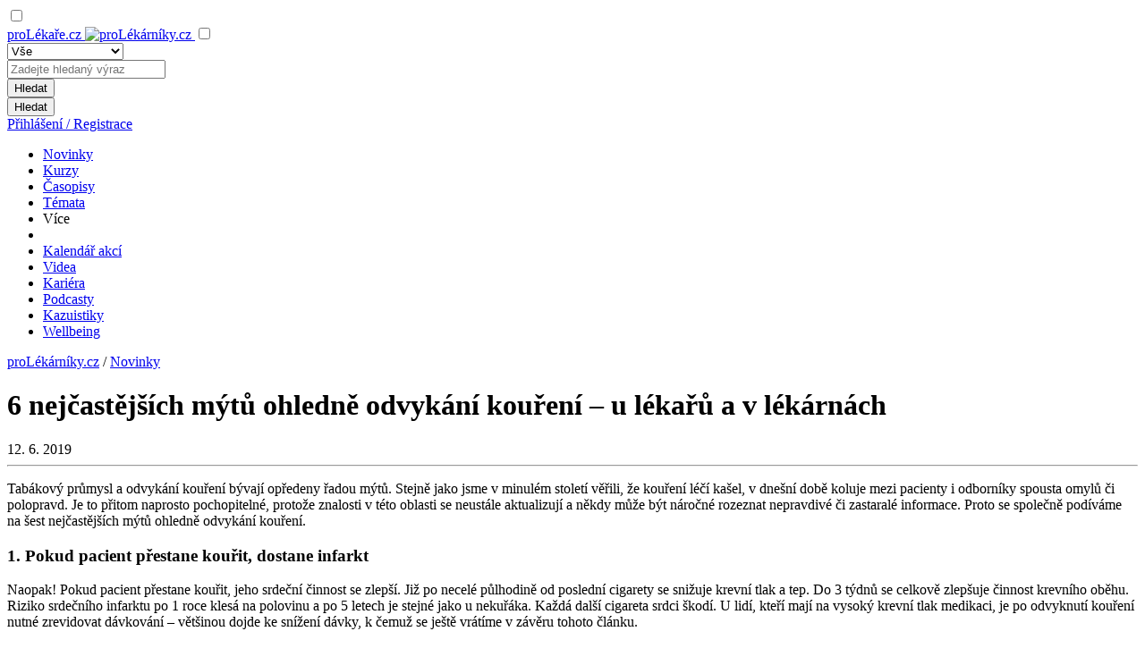

--- FILE ---
content_type: text/html; charset=UTF-8
request_url: https://www.prolekarniky.cz/novinky/6-nejcastejsich-mytu-ohledne-odvykani-koureni-u-lekaru-a-v-lekarnach-112715
body_size: 10255
content:
<!DOCTYPE html>
<html lang="cs" class="no-js">
<head>
				<meta charset="UTF-8" />
		<meta name="viewport" content="width=device-width, initial-scale=1" />
		<meta name="devmed-state" content="ok" />
		<link rel="stylesheet" href="https://pl-master.mdcdn.cz/pl/css/main-PLK.css?version=1766024758" />
		<link rel="preconnect" href="https://fonts.googleapis.com">
		<link rel="preconnect" href="https://fonts.gstatic.com" crossorigin>
		<link href="https://fonts.googleapis.com/css2?family=PT+Sans:wght@400;700&family=Roboto:wght@300;400;500&display=swap"
			  rel="stylesheet">

														<link rel="shortcut icon" href="https://pl-master.mdcdn.cz/pl/img/touch-icon/PLK/apple-touch-icon-16x16.png?version=1766024631"/>
						<link rel="apple-touch-icon" sizes="16x16" href="https://pl-master.mdcdn.cz/pl/img/touch-icon/PLK/apple-touch-icon-16x16.png?version=1766024631">
											<link rel="apple-touch-icon" sizes="32x32" href="https://pl-master.mdcdn.cz/pl/img/touch-icon/PLK/apple-touch-icon-32x32.png?version=1766024631">
											<link rel="apple-touch-icon" sizes="76x76" href="https://pl-master.mdcdn.cz/pl/img/touch-icon/PLK/apple-touch-icon-76x76.png?version=1766024631">
											<link rel="apple-touch-icon" sizes="120x120" href="https://pl-master.mdcdn.cz/pl/img/touch-icon/PLK/apple-touch-icon-120x120.png?version=1766024631">
											<link rel="apple-touch-icon" sizes="152x152" href="https://pl-master.mdcdn.cz/pl/img/touch-icon/PLK/apple-touch-icon-152x152.png?version=1766024631">
											<link rel="apple-touch-icon" sizes="180x180" href="https://pl-master.mdcdn.cz/pl/img/touch-icon/PLK/apple-touch-icon-180x180.png?version=1766024631">
											<link rel="apple-touch-icon" sizes="192x192" href="https://pl-master.mdcdn.cz/pl/img/touch-icon/PLK/apple-touch-icon-192x192.png?version=1766024631">
		
		<!--[if lte IE 8]>
		<script src="https://cdnjs.cloudflare.com/ajax/libs/selectivizr/1.0.2/selectivizr-min.js"></script>
		<script src="https://cdnjs.cloudflare.com/ajax/libs/html5shiv/3.7.3/html5shiv.min.js"></script>
		<script src="https://cdnjs.cloudflare.com/ajax/libs/respond.js/1.4.2/respond.min.js"></script>
		<![endif]-->
		<link rel="shortcut icon" href="https://pl-master.mdcdn.cz/pl/faviconPLK.ico?version=1766024631"/>
		<script>
						document.documentElement.className = document.documentElement.className.replace('no-js', 'js');
						window.FENIX = window.FENIX || {};
			window.FENIX.webShortcut = 'PLK';
			window.FENIX.locale = 'cs';
			window.FENIX.localeFiles = [
				'https://pl-master.mdcdn.cz/pl/translations/messages.cs.json?version=1766024839'
			];
		</script>
		<script>
	var googletag = googletag || {};
	googletag.cmd = googletag.cmd || [];

	var dataLayer = dataLayer || [];

	var dataLayerData = {
		'theme': null,
		'journal': null,
		'content': null,
		'user': null,
		'web': null,
		'page': {"type":"ARTICLE_DETAIL","name":"6 nej\u010dast\u011bj\u0161\u00edch m\u00fdt\u016f ohledn\u011b odvyk\u00e1n\u00ed kou\u0159en\u00ed \u2013 u l\u00e9ka\u0159\u016f a v l\u00e9k\u00e1rn\u00e1ch","description":"","publicFrom":"12.6.2019","newsSourceLabel":[]},
	};

			
		

			dataLayerData.content = {"title":"6 nejčastějších mýtů ohledně odvykání kouření – u lékařů a v lékárnách","contentType":"ARTICLE","publishDate":"2019-06-12 00:00:00","specializations":[],"newsSources":["NOVINKY"],"primaryNewsSource":"NOVINKY","tags":[]};
	
		
						
		dataLayerData.web = {
			'id': 2,
			'shortcut': 'PLK',
			'googleAnalyticsCode': 'G-FG07PR4NRN',
			'facebookPixelId': '',
		};
	
	dataLayer.push(dataLayerData);

	(function(w,d,s,l,i){w[l]=w[l]||[];w[l].push({'gtm.start':new Date().getTime(),event:'gtm.js'});var f=d.getElementsByTagName(s)[0],j=d.createElement(s),dl=l!='dataLayer'?'&l='+l:'';j.async=true;j.src='https://www.googletagmanager.com/gtm.js?id='+i+dl;f.parentNode.insertBefore(j,f);})(window,document,'script','dataLayer','GTM-M7DD5MN');
</script>

		<meta name="verify-v1" content="">
		<meta name="msvalidate.01" content="">
		<meta name="google-site-verification" content="">
					<meta name="robots" content="index, follow" />
			<meta name="GoogleBot" content="Index,Follow,Snippet">
				<meta name="yandex-verification" content="">
		<meta name="seznam-wmt" content="">
		<meta content="www.MeDitorial.cz" name="copyright">
		<meta content="www.MeDitorial.cz" name="author">
		<meta content="www.MeDitorial.cz" name="owner">
	
				<title>6 nejčastějších mýtů ohledně odvykání kouření... | proLékárníky.cz</title>			<meta name="description" lang="cs" content="Tabákový průmysl a odvykání kouření bývají opředeny řadou mýtů. Stejně jako jsme v minulém století věřili, že kouření léčí kašel, v dnešní době koluje mezi pac…">			<meta name="keywords" lang="cs">			<meta property="og:type" content="article">			<meta property="og:title" content="6 nejčastějších mýtů ohledně odvykání kouření – u lékařů a…">			<meta property="og:description" lang="cs" content="Tabákový průmysl a odvykání kouření bývají opředeny řadou mýtů. Stejně jako jsme v minulém století věřili, že kouření léčí kašel, v dnešní době koluje mezi pacienty i odborníky sp…">			<meta property="og:url" content="https://www.prolekarniky.cz/novinky/6-nejcastejsich-mytu-ohledne-odvykani-koureni-u-lekaru-a-v-lekarnach-112715">			<meta property="og:image" content="https://www.prolekarniky.cz/media/image/cf88c10f7083553af6374d683a39ba62.jpeg">			<meta name="canonical" content="https://www.prolekare.cz/novinky/6-nejcastejsich-mytu-ohledne-odvykani-koureni-u-lekaru-a-v-lekarnach-112715">			<meta property="article:published_time" content="2019-06-12T00:00:00+0200">			<meta property="article:modified_time" content="2025-12-24T20:17:59+0100">			<meta property="article:section" content="proLékaře.cz">			<meta property="article:tag" content="NOVINKY">	
	<script>window.ulpageparams = JSON.parse('{"uri":"\/novinky\/6-nejcastejsich-mytu-ohledne-odvykani-koureni-u-lekaru-a-v-lekarnach-112715","banned":1,"specialist":1,"web":"PLK","content":{"slugLog":null},"category":[],"label":[{"id":13352,"title":"NOVINKY","meditorId":null,"adsId":"label13352","adsTitle":"label-NOVINKY","virtualUrl":"\/virtual\/label\/novinky-13352","backwardCompatibility":false},{"id":13352,"title":"NOVINKY","meditorId":13352,"adsId":"cn13352","adsTitle":"cn-NOVINKY","virtualUrl":"\/v\/label\/novinky-13352","backwardCompatibility":true}],"keywords":[],"theme":[],"problems":[],"is_user":"0"}');</script>		<script>
		dataLayer.push({
			adsTargeting: {"banned":1,"specialist":1,"web":"PLK","category":[],"label":["label13352","cn13352"],"url_id":"novinky\/6-nejcastejsich-mytu-ohledne-odvykani-koureni-u-lekaru-a-v-lekarnach-112715","type_id":"ARTICLE-112715","keywords":[],"locale":"cs","is_user":"0","client_content":"0","spec_primary":null,"spec_primary_id":null,"spec_secondary":null,"spec_secondary_id":null},
		});
	</script>
	<script type="application/ld+json">
{
	"@context": "https://schema.org",
	"@type": "WebSite",
	"name": "proLékárníky.cz",
	"url": "https://www.prolekarniky.cz/",
	"potentialAction": {
		"@type": "SearchAction",
		"target": "https://www.prolekarniky.cz/vyhledavani?search={search}",
		"query-input": "required name=search"
	}
}
</script><script type="application/ld+json">
{
	"@context": "https://schema.org",
	"@type": "Organization",
"name": "MeDitorial s.r.o.",
"url": "http://www.meditorial.cz",
"email": "info@meditorial.cz",
"address": {
	"@type": "PostalAddress",
	"streetAddress": "Sokolská 31/490",
	"addressLocality": "Praha 2",
	"postalCode": "12026"
},
"logo": {
	"@type": "ImageObject",
	"url": "http://www.meditorial.cz/img/logo.gif",
	"width": 170,
	"height": 48
},
"contactPoint": [
	{
		"@type": "ContactPoint",
		"telephone": "+420 212 249 013",
		"contactType": "customer service",
		"areaServed": "CZ",
		"availableLanguage": "Czech"
	}
]}
</script><script type="application/ld+json">
{
	"@context": "https://schema.org",
	"@type": "NewsArticle",
	"mainEntityOfPage": {
		"@type": "WebPage",
		"@id": "https://www.prolekarniky.cz/novinky/6-nejcastejsich-mytu-ohledne-odvykani-koureni-u-lekaru-a-v-lekarnach-112715"
	},
	"headline": "6 nejčastějších mýtů ohledně odvykání kouření – u lékařů a v lékárnách",
	"description": "Tabákový průmysl a odvykání kouření bývají opředeny řadou mýtů. Stejně jako jsme v minulém století věřili, že kouření léčí kašel, v dnešní době koluje mezi pacienty i odborníky spousta omylů či polopravd. Je to přitom naprosto pochopitelné, protože znalosti v této oblasti se neustále aktualizují a někdy může být náročné rozeznat nepravdivé či zastaralé informace. Proto se společně podíváme na šest nejčastějších mýtů ohledně odvykání kouření.",
		"image": {
		"@type": "ImageObject",
		"url": "https://pl-master.mdcdn.cz/media/image/cf88c10f7083553af6374d683a39ba62.jpeg?version=1529542867",
		"height": 677,
		"width": 405
  	},
	  	"datePublished": "2019-06-12T00:00:00+02:00",
  	"dateModified": "2025-12-24T20:17:59+01:00",
  	"author": {
				"@type": "Organization",
"name": "MeDitorial s.r.o.",
"url": "http://www.meditorial.cz",
"email": "info@meditorial.cz",
"address": {
	"@type": "PostalAddress",
	"streetAddress": "Sokolská 31/490",
	"addressLocality": "Praha 2",
	"postalCode": "12026"
},
"logo": {
	"@type": "ImageObject",
	"url": "http://www.meditorial.cz/img/logo.gif",
	"width": 170,
	"height": 48
},
"contactPoint": [
	{
		"@type": "ContactPoint",
		"telephone": "+420 212 249 013",
		"contactType": "customer service",
		"areaServed": "CZ",
		"availableLanguage": "Czech"
	}
]		  	},
  	"publisher": {
		"@type": "Organization",
"name": "MeDitorial s.r.o.",
"url": "http://www.meditorial.cz",
"email": "info@meditorial.cz",
"address": {
	"@type": "PostalAddress",
	"streetAddress": "Sokolská 31/490",
	"addressLocality": "Praha 2",
	"postalCode": "12026"
},
"logo": {
	"@type": "ImageObject",
	"url": "http://www.meditorial.cz/img/logo.gif",
	"width": 170,
	"height": 48
},
"contactPoint": [
	{
		"@type": "ContactPoint",
		"telephone": "+420 212 249 013",
		"contactType": "customer service",
		"areaServed": "CZ",
		"availableLanguage": "Czech"
	}
]  	}
}
</script>	<link rel="manifest" href="/static/manifest.json"/>

	</head>


<body class="">
		
	<!-- Google Tag Manager -->
	<noscript>
		<iframe src="https://www.googletagmanager.com/ns.html?id=GTM-M7DD5MN" height="0" width="0"
				style="display:none;visibility:hidden"></iframe>
	</noscript>

		

	<input id="controlTopNav" type="checkbox" class="check-menu-open">

				<header class="o-header js-header is-menu-wrap" data-dfp-wrapper="div-gpt-ad-1693902282675-0">

		<div
			class="ad js-ad offset-top-x-small d-flex d-flex--center"
			style="display:none;"
			data-dfp-id="div-gpt-ad-1693902282675-0"
		>
			<div
				id="div-gpt-ad-1693902282675-0"
				data-dfp-gtm
				data-dfp-id="div-gpt-ad-1693902282675-0"
				data-dfp-slot="/21717619561/V2_PL_Leaderboard"
				data-dfp-dimensions="1440x250,1440x210,1440x200,970x250,970x210,970x200,fluid"
				data-dfp-dimensions-mobile=""
				data-dfp-additional-height="20"
			>
			</div>
			
		</div>

		<div class="o-header__container container ">
			<a
	href="/"
	class="m-logo o-header__logo js-logo"
	style="background-image: url('https://pl-master.mdcdn.cz/pl/img/logoPLKChristmasSeason.svg?version=1766024631');">
	proLékaře.cz
	<img
		src="https://pl-master.mdcdn.cz/pl/img/logoPLKChristmasSeason.svg?version=1766024631"
		class="d-none d-print-block"
		alt="proLékárníky.cz"
	/>
</a>
			<input type="checkbox" id="controlSearch" class="check-search-open">
			<div class="js-search-suggestion o-header__search d-print-none">
				
<form method="get" action="/vyhledavani" class="o-search js-search" data-autocomplete-ajax-url="/vyhledavani">
<div class="m-input m-input--select o-search__select">
	<select id="contentTypeId" name="contentTypeId" class="m-input__select form-control" ><option value="" selected="selected">Vše</option><option value="2">Články</option><option value="1">Kurzy</option><option value="3">Články časopisu</option><option value="4">Kalendář kongresů</option></select>
    
</div>
<div class="o-search__value">
	    
            					<input type="text" id="search" name="search" class="m-input js-search-input js-item egg-input form-control" placeholder="Zadejte hledaný výraz" autocomplete="off" />
		
            

    
</div>

<button
	class="
		m-btn
		 o-search__btn m-btn--gradient m-btn--small font-first-medium					"
			type="submit"	name="search-submit"					
			
>
	
			<span>
			Hledat
		</span>
	
	
	</button>
<div><button type="submit" id="save" name="save">Hledat</button></div></form>
			</div>
			<div class="o-header__right d-print-none">
				<label for="controlSearch" class="o-header__search-open pl-search" data-auto-focus=".js-search-input"></label>
								<div class="o-header__person">
									
<a href="/prihlaseni" class="js-login-link o-person o-header__person js-open-popup" data-mfp-src="#login-popup">
    <span class="o-person__avatar-wrap">
        <span class="m-person m-person--disable o-person__avatar"></span>

		    </span>
	<span class="o-person__name-wrap">
        <span class="o-person__name">
            Přihlášení / Registrace
        </span>
    </span>
</a>
				</div>
							</div>
							<div class="o-header__nav-wrap d-print-none">
					<nav class="m-nav-top o-header__nav">
												<ul class="m-nav-top__list">
						
															
				
														<li
			class="m-nav-top__i m-nav-top__i--active">
			<a href="/novinky" class="m-nav-top__link">
									Novinky
							</a>
		</li>
		
				
																			
				
														<li
			class="m-nav-top__i">
			<a href="/kreditovane-kurzy" class="m-nav-top__link">
									Kurzy
							</a>
		</li>
		
				
																			
				
														<li
			class="m-nav-top__i">
			<a href="/casopisy" class="m-nav-top__link">
									Časopisy
							</a>
		</li>
		
				
																			
				
														<li
			class="m-nav-top__i">
			<a href="/tema" class="m-nav-top__link">
									Témata
							</a>
		</li>
		
				
									
						<li class="m-nav-top__i m-nav-top__i--more">
		<label for="controlTopNav" class="m-nav-top__more-link">
			Více
		</label>
	</li>
	<li class="m-nav-top__break"></li>

																			
				
														<li
			class="m-nav-top__i">
			<a href="/kalendar-kongresu" class="m-nav-top__link">
									Kalendář akcí
							</a>
		</li>
		
				
																			
				
														<li
			class="m-nav-top__i">
			<a href="/videa" class="m-nav-top__link">
									Videa
							</a>
		</li>
		
				
																			
				
														<li
			class="m-nav-top__i">
			<a href="/kariera" class="m-nav-top__link m-nav-top__highlighted">
									Kariéra
							</a>
		</li>
		
				
																			
				
														<li
			class="m-nav-top__i">
			<a href="/podcasty" class="m-nav-top__link">
									Podcasty
							</a>
		</li>
		
				
																			
				
														<li
			class="m-nav-top__i">
			<a href="/kazuistiky" class="m-nav-top__link">
									Kazuistiky
							</a>
		</li>
		
				
																			
				
														<li
			class="m-nav-top__i">
			<a href="/wellbeing" class="m-nav-top__link">
									Wellbeing
							</a>
		</li>
		
				
									</ul>
					
</nav>
				</div>
					</div>
	</header>

<div class="o-header-ghost js-header-ghost d-print-none"></div>
	
				
	<main>
		<div
			class="ad ad--branding js-ad js-ad--branding"
			style="display:none;"
			data-dfp-id="div-gpt-ad-1694074745354-0"
		>
			<div
				class="ad--branding__wrapper"
			>
				<div
					id="div-gpt-ad-1694074745354-0"
					class="ad--branding__banner"
					data-dfp-gtm
					data-dfp-id="div-gpt-ad-1694074745354-0"
					data-dfp-slot="/21717619561/V2_PL_Branding"
					data-dfp-dimensions="2200x1200"
					data-dfp-dimensions-screen="1600"
					data-dfp-dimensions-mobile="600x200,500x200,390x200,300x300,300x250,300x200,fluid"
				>
				</div>
				
				<div class="ad--branding__close js-ad-close">Zavřít reklamu</div>
			</div>
		</div>

			<div class="container bg-white">
		<div class="offset-top-x-small visible-xs-block"></div>
		<div class="offset-top-medium hidden-xs"></div>
		<div class="m-layout2c m-layout2c--border-horizontal offset-bottom-medium">
			<div class="m-layout2c__left m-layout2c__left--gap-right-large">
												<div class="m-breadcrumb m-breadcrumb">
			<a href="/" class="m-breadcrumb__link">proLékárníky.cz</a>
			    								<span class="m-breadcrumb__sep">/</span>
	<a class="m-breadcrumb__link" href="/novinky">Novinky</a>
					
	
    								
	

		</div>
	

	
			<div class="fenix_content " >
			<h1 class="offset-top-xx-small offset-bottom-small">
									6 nejčastějších mýtů ohledně odvykání kouření –⁠ u lékařů a v lékárnách
							</h1>

			<div class="clearfix">
				<div class="offset-top-xx-small pull-left">
					<span class="font-xxx-small text-gray-dark line-height-x-large">12. 6. 2019</span>
				</div>
				<div class="pull-right offset-left-xx-small offset-top-xx-small">
									</div>
			</div>

			<hr class="offset-top-xx-small">

			
			
			<p class="font-second-regular font-large offset-top-small offset-bottom-large">
									Tabákový průmysl a odvykání kouření bývají opředeny řadou mýtů. Stejně jako jsme v minulém století věřili, že kouření léčí kašel, v dnešní době koluje mezi pacienty i odborníky spousta omylů či polopravd. Je to přitom naprosto pochopitelné, protože znalosti v této oblasti se neustále aktualizují a někdy může být náročné rozeznat nepravdivé či zastaralé informace. Proto se společně podíváme na šest nejčastějších mýtů ohledně odvykání kouření.
							</p>

							<div
					class="ad ad--interscroller js-ad js-ad--interscroller offset-top-x-small d-flex d-flex--center"
					style="display:none;"
					data-dfp-id="div-gpt-ad-1693915610331-0"
				>
					<div
						class="ad--interscroller__wrapper"
					>
						<div
							id="div-gpt-ad-1693915610331-0"
							class="ad--interscroller__banner"
							data-dfp-gtm
							data-dfp-id="div-gpt-ad-1693915610331-0"
							data-dfp-slot="/21717619561/V2_PL_Interscroller"
							data-dfp-dimensions=""
							data-dfp-dimensions-mobile="480x820"
						>
						</div>
						
					</div>
				</div>
			
							
<div class="ad ad-board offset-bottom-x-small offset-top-x-small">
			<div
			class="ad-notice " style="display:none;"
			data-dfp-id="div-gpt-ad-1529394275495-0"
		>Inzerce</div>
		<div
		id="div-gpt-ad-1529394275495-0"
		style="display:none;"
		data-dfp-gtm
		data-dfp-id="div-gpt-ad-1529394275495-0"
		data-dfp-slot="/21717619561/PLK_Board"
		data-dfp-dimensions="670x100,670x120,640x120"
		data-dfp-dimensions-mobile="300x300"
	>&nbsp;</div>
	
</div>


				<div class="m-wswg">
											<h3><strong>1. Pokud pacient přestane kouřit, dostane infarkt</strong></h3>

<p>Naopak! Pokud pacient přestane kouřit, jeho srdeční činnost se zlepší. Již po necelé půlhodině od poslední cigarety se snižuje krevní tlak a tep. Do 3 týdnů se celkově zlepšuje činnost krevního oběhu. Riziko srdečního infarktu po 1 roce klesá na polovinu a po 5 letech je stejné jako u nekuřáka. Každá další cigareta srdci škodí. U lidí, kteří mají na vysoký krevní tlak medikaci, je po odvyknutí kouření nutné zrevidovat dávkování –⁠ většinou dojde ke snížení dávky, k čemuž se ještě vrátíme v závěru tohoto článku.</p>

<h3><strong>2. Pokud těhotná pacientka přestane kouřit, potratí</strong></h3>

<p>Kouření či jakýkoliv jiný příjem nikotinu škodí plodu po celou dobu. Pokud pacientka přestane kouřit, bude se nějakou dobu vyrovnávat s abstinenčními příznaky, jež mohou být různě silné, ale zpravidla do měsíce odeznívají. Stres si naopak žena vyvolává i tím, že kouří, ačkoliv ví, že tím dítěti škodí. Nehledě na to, že samotným kouřením se hladina stresových hormonů také zvyšuje. Potrat samozřejmě nelze vyloučit nikdy, ale kouření jeho šanci prokazatelně zvyšuje, na rozdíl od odvykání.</p>

<h3><strong>3. U pacientů s duševním onemocněním se kouření vyplatí –⁠ pokud přestanou, jejich stav se výrazně zhorší</strong></h3>

<p>Krátkodobě může k propadu jejich stavu skutečně dojít. Bývá tomu tak ovšem zejména ze dvou důvodů: Pokud pacient kouřil, je časté, že cigaretu využíval v situacích, kdy potřeboval zvládat stres či emoce. Bez cigarety je nutné se tyto situace naučit zvládat jinak –⁠ v tom může být psychiatr, psycholog nebo jiný profesionál nápomocen tak, že s pacientem situace dopředu projde a připraví náhradní řešení, bez cigarety. Druhým mechanismem, který může zhoršení způsobit, je změna metabolismu pacienta, což s sebou nese nutnost upravení medikace. Z dlouhodobého hlediska ovšem zanechání kouření vede ke zlepšení psychického i fyzického zdraví.</p>

<h3><strong>4. Tělo je při odvykání v takovém stresu, že se odvyknout nevyplatí</strong></h3>

<p>Jak jsme již probírali výše, je to právě kouření, co způsobuje vyšší úrovně stresových hormonů –⁠ a to dlouhodobě. Stres při odvykání je časově omezený na první dny, poté vždy dochází k rychlému zlepšování zdravotního stavu. Je možné, že pacient začne například více kašlat, což ho může vyděsit. Je to ale naopak známka toho, že plíce začaly opět správně fungovat a tímto stylem se čistí.</p>

<h3><strong>5. Po odvyknutí přibere každý</strong></h3>

<p>Je pravdou, že kouření ovlivňuje metabolismus. Člověk, který odvyká, však nutně přibrat nemusí nebo může být jeho příbytek minimální. Důvodem, proč někteří přiberou více, je, že cigarety nahrazují jídlem nebo neřeší změny ve svém zažívání. Při odvykání se doporučuje do stravy zakomponovat více vlákniny a ruce a ústa zaměstnávat zdravou svačinkou, jako je například ovoce či zelenina.</p>

<h3><strong>6. Pacientovi odvyknutí uškodí a mohlo by negativně ovlivnit jeho stávající medikaci</strong></h3>

<p>Odvyknutí kouření určitě jeho medikaci ovlivní –⁠ většinou ale spíše tak, že bude možné dávky snížit a pacientovi tak ulevit. To se týká farmakoterapie duševních onemocnění, ale i hypertenze a dalších problémů. Je proto důležité se pacienta na kouření ptát a dávku upravit. Po odvyknutí se totiž zpomaluje metabolismus a tím pádem i vstřebávání léků.</p>

<p></p>

<p>Setkali jste se někdy s podobnými mýty? Je možné, že ano –⁠ a příště, až je uslyšíte, máte možnost je vyvrátit a pomoci tak nejen pacientům na cestě k nekuřáctví, ale i kolegům v provázení pacientů k jejich cíli odvyknout.</p>

<p>(krif)</p>

<p>Zdroje:<br>
1. Národní linka pro odvykání kouření. Dostupné na: <em>www.bezcigaret.cz</em><br>
2. How you can help your heart if you quit smoking. <em>WebMD</em>, 2017 Feb 27. Dostupné na: <em>www.webmd.com/heart-disease/quit-smoking-helps-heart#1</em></p>
									</div>
			
							<hr class="offset-top-x-small">

				


<div class="m-feedback js-feedback d-print-none" data-feedback-content="#112715 6 nejčastějších mýtů ohledně odvykání kouření – u lékařů a v lékárnách">

	<p>Líbil se Vám článek? Rádi byste se k němu vyjádřili? Napište nám − Vaše názory a postřehy nás zajímají. Zveřejňovat je nebudeme, ale rádi Vám na ně odpovíme.</p>

	
	<p class="js-feedback-vote-container">
					<i class="m-feedback__vote-icon pl-thumbs-up js-open-popup"
					data-event="event_google_analytics"
	data-event-bind="click"
	data-event-category="Feedback"
	data-event-action="Pozitivní hlasování"
	data-event-label="#112715 6 nejčastějších mýtů ohledně odvykání kouření – u lékařů a v lékárnách"

				data-mfp-src="#login-popup"
			></i>
			<i class="m-feedback__vote-icon pl-thumbs-down js-open-popup"
					data-event="event_google_analytics"
	data-event-bind="click"
	data-event-category="Feedback"
	data-event-action="Negativní hlasování"
	data-event-label="#112715 6 nejčastějších mýtů ohledně odvykání kouření – u lékařů a v lékárnách"

				data-mfp-src="#login-popup"
			></i>
			</p>

	</div>

				<hr class="offset-top-x-small d-print-none">
			
					</div>
				</div>
			<div class="m-layout2c__right m-layout2c__right--fixed">
					
	
	
			<span class="font-medium font-first-medium d-block">
			Nejčtenější tento týden
		</span>

		<ul class="m-list-points  offset-top-x-small ">
			<li class="m-list-points__i">
							<a class="m-list-points__link" href="/tema/komunikace-a-pece/detail/ukazte-mi-jak-kaslete-a-ja-vam-reknu-co-vam-je-138008">
			
					<span class="m-list-points__content">
													Ukažte mi, jak kašlete, a já vám řeknu, co vám je
											</span>

							</a>
					</li>
			<li class="m-list-points__i">
							<a class="m-list-points__link" href="/tema/farmakoterapie/detail/psilocybin-a-neurodegenerace-kam-miri-vyzkum-142186">
			
					<span class="m-list-points__content">
													Psilocybin a neurodegenerace: Kam míří současný výzkum?
											</span>

							</a>
					</li>
			<li class="m-list-points__i">
							<a class="m-list-points__link" href="/novinky/prof-jan-skrha-metformin-je-bezpecny-ale-je-treba-jej-bezpecne-uzivat-a-lecbu-kontrolovat-135951">
			
					<span class="m-list-points__content">
													Prof. Jan Škrha: Metformin je bezpečný, ale je třeba jej bezpečně užívat a léčbu kontrolovat
											</span>

							</a>
					</li>
			<li class="m-list-points__i">
							<a class="m-list-points__link" href="/tema/zdravotnicke-technologie-ai/detail/fda-varuje-pred-selfmonitoringem-cukru-pomoci-chytrych-hodinek-jak-je-to-v-cesku-136985">
			
					<span class="m-list-points__content">
													FDA varuje před selfmonitoringem cukru pomocí chytrých hodinek. Jak je to v Česku?
											</span>

							</a>
					</li>
			<li class="m-list-points__i">
							<a class="m-list-points__link" href="/tema/zajimavosti-z-vyzkumu/detail/muze-slepici-polevka-opravdu-prispivat-k-uzdraveni-babiccin-vselek-z-pohledu-moderni-vedy-136148">
			
					<span class="m-list-points__content">
													Může slepičí polévka opravdu přispívat k uzdravení? Babiččin všelék z pohledu moderní vědy
											</span>

							</a>
					</li>
	</ul>

		
<hr class="m-separation offset-top-small">
	
	
	<div data-dfp-wrapper="div-gpt-ad-1693903107590-0">
		<div
			class="ad js-ad offset-top-x-small d-flex d-flex--center"
			style="display:none;"
			data-dfp-id="div-gpt-ad-1693903107590-0"
		>
			<div
				id="div-gpt-ad-1693903107590-0"
				data-dfp-gtm
				data-dfp-id="div-gpt-ad-1693903107590-0"
				data-dfp-slot="/21717619561/V2_PL_Rectangle"
				data-dfp-dimensions="300x600,300x300,300x250,fluid"
				data-dfp-dimensions-mobile="300x300,300x250"
			>
			</div>
			
		</div>
	</div>

	
	<div class="sticky-wrapper" data-dfp-wrapper="div-gpt-ad-1693903587078-0">
		<div
			class="ad js-ad sticky d-flex d-flex--center offset-top-small"
			style="display:none;"
			data-dfp-id="div-gpt-ad-1693903587078-0"
		>
			<div
				id="div-gpt-ad-1693903587078-0"
				data-dfp-gtm
				data-dfp-id="div-gpt-ad-1693903587078-0"
				data-dfp-slot="/21717619561/V2_PL_HalfPage"
				data-dfp-dimensions="300x600,300x300,300x250,fluid"
				data-dfp-dimensions-mobile="300x300,300x250"
			>
			</div>
			
		</div>
	</div>
			</div>
		</div>
	</div>
	</main>

			<div class="position-relative">
									
					</div>
	
			<footer class="o-footer position-relative">
	<div class="container">
		<a
	href="/"
	class="m-logo o-footer__logo"
	style="background-image: url('https://pl-master.mdcdn.cz/pl/img/logoPLKChristmasSeason.svg?version=1766024631');">
	proLékaře.cz
	<img
		src="https://pl-master.mdcdn.cz/pl/img/logoPLKChristmasSeason.svg?version=1766024631"
		class="d-none d-print-block"
		alt="proLékárníky.cz"
	/>
</a>

					<div class="o-footer__nav d-print-none">
				<nav class="position-relative">
												<ul class="m-nav-base uppercase">
																											<li class="m-nav-base__i">
		<a href="/kontakt" class="m-nav-base__link m-nav-base__link">
			Kontakt
		</a>
	</li>
			
	
																											<li class="m-nav-base__i">
		<a href="/inzerce" class="m-nav-base__link m-nav-base__link">
			Inzerce
		</a>
	</li>
			
	
																											<li class="m-nav-base__i">
		<a href="/o-projektu" class="m-nav-base__link m-nav-base__link">
			O Projektu
		</a>
	</li>
			
	
					</ul>
					
</nav>
				<nav class="position-relative">
												<ul class="m-nav-base uppercase">
																											<li class="m-nav-base__i">
		<a href="/prohlaseni-o-cookies" class="m-nav-base__link m-nav-base__link">
			Prohlášení o cookies
		</a>
	</li>
			
	
					</ul>
					
</nav>
				<ul class="m-nav-base uppercase">
					<li class="m-nav-base__i">
						<a href="#" class="m-nav-base__link js--cookie-consent-settings">
							Nastavení cookies
						</a>
					</li>
				</ul>
			</div>
		
		<div class="o-footer__content">
						<div class="fenix_block">
			
			<div class="">
				<p>© 2008-2025&nbsp;MeDitorial | ISSN 1803-6597<br />
Stránky proLékárníky.cz jsou určeny výhradně odborníkům ve zdravotnictví <a href="/prohlaseni">Čtěte prohlášení</a>&nbsp;a <a href="/zasady-zpracovani-osobnich-udaju">Zásady zpracování osobních údajů</a>.</p>
			</div>
		</div>
	

			
		</div>
	</div>
</footer>
	
	
<div id="login-popup" class="js-prepared-popup-lazy js-login-popup mfp-hide container container--max-480 container--gutters-no relative">
	<button title="Zavřít (Esc)" type="button" class="mfp-close">×</button>
	<div class="o-alert-box box-shadow-2 radius text-left">
		<div class="o-alert-box__title offset-bottom-x-small">Přihlášení</div>
		<div class="o-alert-box__content">
			
	
<form action="/prihlaseni?_target_path=https%3A%2F%2Fwww.prolekarniky.cz%2Fnovinky%2F6-nejcastejsich-mytu-ohledne-odvykani-koureni-u-lekaru-a-v-lekarnach-112715" method="post" class="js-login-form">
	<div class="container--max-400 container--gutters-no">
		

	<div class="
		m-input m-input--label
		
								js-input-wrap
	">
					<input
					class="m-input__big-input js-input-label "
					type="text"
					id="user"
					value=""
					name="_username"
					placeholder=""
																						
			>
				<label
				class="m-input__label "
				for="user"
		>
			E-mail

					</label>

		
			</div>



	<div class="
		m-input m-input--label
		offset-top-xx-small
								js-input-wrap
	">
					<input
					class="m-input__big-input js-input-label "
					type="password"
					id="password"
					value=""
					name="_password"
					placeholder=""
															autocapitalize="none" autocomplete="off"							
			>
				<label
				class="m-input__label "
				for="password"
		>
			Heslo

					</label>

		
			</div>



<input
			class="m-input offset-top-xx-small  "
			type="hidden"
			id="csrf_token"
			placeholder=""
						value="m-MhhW46dJ-Ygo6LDygwbhqGJsoNn3caWzGddS4Hdrw"
			name="_csrf_token"
																				
	>

<button
	class="
		m-btn
		 offset-top-xx-small					"
			type="submit"		id="login-popup-submit"				
			
>
	
			<span>
			Přihlášení
		</span>
	
	
	</button>

<a href="/zapomenute-heslo" title="Zapomenuté heslo" class="js-open-popup pull-right offset-top-x-small" data-mfp-src="#forgotten-popup">Zapomenuté heslo</a>
<p class="offset-top-x-small">Nemáte účet?&nbsp;
	<a href="/registrace/vytvorit-ucet" title="Registrujte se">Registrujte se</a>
</p>
	</div>
</form>
		</div>
	</div>
</div>

	<div id="forgotten-popup"
		 class="js-prepared-popup-lazy mfp-hide container container--max-480 container--gutters-no relative">
		<button title="Zavřít (Esc)" type="button" class="mfp-close">×</button>
		<div class="o-alert-box box-shadow-2 radius text-left">
			<div class="o-alert-box__title offset-bottom-x-small">Zapomenuté heslo</div>
			<div class="o-alert-box__content">
					<p>Zadejte e-mailovou adresu, se kterou jste vytvářel(a) účet, budou Vám na ni zaslány informace k nastavení nového hesla.</p>
			
<form method="post" action="/zapomenute-heslo/kontrola">


	
	
	

	<div class="
		m-input m-input--label
		offset-bottom-x-small m-input1 o-base-form__input
								js-input-wrap
	">
					<input
					class="m-input__big-input js-input-label "
					type="email"
					id="email"
					value=""
					name="email"
					placeholder=""
					required																				
			>
				<label
				class="m-input__label "
				for="email"
		>
			E-mail

					</label>

		
			</div>

<div>
<button
	class="
		m-btn
		 o-base-form__btn o-base-form__btn--m-t-2 m-btn					"
			type="submit"	name="submit"	id="submit"				
						
>
	
			<span>
			Zaslat pokyny pro nastavení hesla
		</span>
	
	
	</button>
</div>

<a href="/prihlaseni" title="Přihlášení" class="js-open-popup pull-right offset-top-x-small" data-mfp-src="#login-popup">Přihlášení</a>
<p class="offset-top-x-small">Nemáte účet?&nbsp;
	<a href="/registrace/vytvorit-ucet" title="Registrujte se">Registrujte se</a>
</p>



<input
			class="m-input d-none  "
			type="hidden"
			id="_token"
			placeholder=""
						value="2sAhAAXrR5cgEqd54Pbp8ePPOe0kBh5JcfiMaIWcKaU"
			name="_token"
																				
	></form>

				</div>
		</div>
	</div>

			
	<div id="cookie-consent"></div>

	

			
	
		
	
		<script>
	</script>


				<script type="text/javascript">
		var mainScript = document.createElement('script');
		mainScript.src = 'https://pl-master.mdcdn.cz/pl/js/main.js?version=1766024631';
		mainScript.async = true;

		if (/MSIE \d|Trident.*rv:/.test(navigator.userAgent)) {
			mainScript.async = false;
			var polyfillScript = document.createElement('script');
			polyfillScript.src = 'https://cdnjs.cloudflare.com/ajax/libs/babel-polyfill/7.12.1/polyfill.min.js';
			polyfillScript.addEventListener('load', function () {
				document.body.appendChild(mainScript);
			});

			document.body.appendChild(polyfillScript)
		} else {
			document.body.appendChild(mainScript);
		}
	</script>


					<script src="https://cdn.onesignal.com/sdks/OneSignalSDK.js" async=""></script>
			<script>
				var OneSignal = window.OneSignal || [];
				OneSignal.push(function () {
					OneSignal.init({
						appId: 'fa073b4e-7e26-4f05-9e3d-3c926d6857a0',
						autoResubscribe: true,
						notifyButton: {enable: false},
					});
				});
							</script>
			
				
	</body>
</html>
